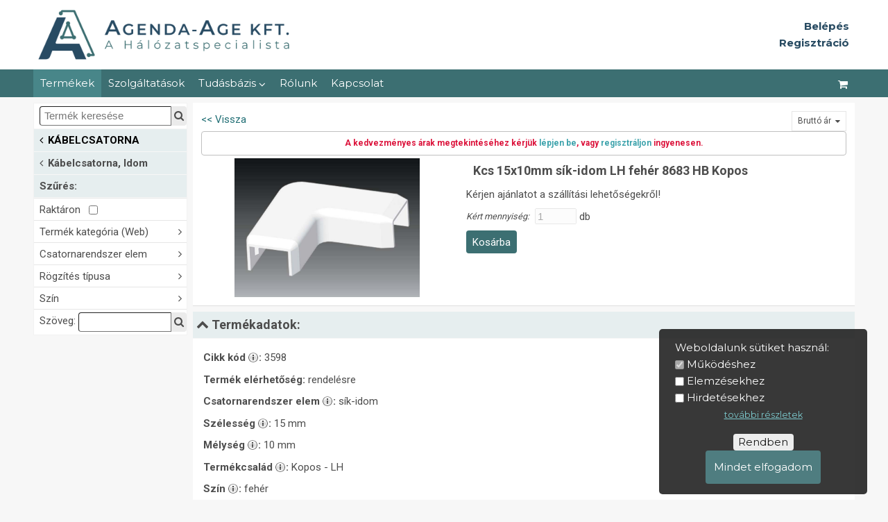

--- FILE ---
content_type: text/html; charset=UTF-8
request_url: https://www.agendaage.hu/:kabelcsatorna-idom/3598/kcs-15x10mm-si-k-idom-lh-fehe-r-8683-hb-kopos
body_size: 17014
content:
<!DOCTYPE html>
<html lang='hu'>
<head data-ga_id='UA-12154244-2'>
  <meta charset='UTF-8'/>
  <meta name='viewport' content='width=device-width, initial-scale=1'/>
  <meta name='description' content='3598, Kábelcsatorna; Szélesség 15 mm; Mé.:10mm, fehér; Termékkód (gyártói): 8683 HB, Kopos'/>
  <script src='https://ajax.googleapis.com/ajax/libs/jquery/3.4.1/jquery.min.js'></script>  
  <script src='/lib/boot.js?v=1216'></script><script async src='https://www.google-analytics.com/analytics.js'></script>
    <script async src='https://www.googletagmanager.com/gtag/js?id=UA-12154244-2'></script><script async src='https://www.googletagmanager.com/gtag/js?id=AW-750253805'></script>
    <script>window.dataLayer = window.dataLayer || []; function gtag(){dataLayer.push(arguments);} gtag('js', new Date()); gtag('config', 'AW-750253805');</script><meta name='google-site-verification' content='CoDzfpuRgHvqIy5KUo4j9UHfZx-zWLtOAakWuYeBfPI' /><script>(function(w,d,s,l,i){w[l]=w[l]||[];w[l].push({'gtm.start':new Date().getTime(),event:'gtm.js'});
    var f=d.getElementsByTagName(s)[0],j=d.createElement(s),dl=l!='dataLayer'?'&l='+l:'';j.async=true;
    j.src='https://www.googletagmanager.com/gtm.js?id='+i+dl;f.parentNode.insertBefore(j,f);})(window,document,'script','dataLayer','GTM-NF25L5V');</script>
  <link rel='stylesheet' href='/var/main.css?v=10181538' type='text/css'/>
  <link rel='stylesheet' href='https://cdnjs.cloudflare.com/ajax/libs/font-awesome/4.7.0/css/font-awesome.min.css'/>
  <title data-cim='Agenda-Age Kft. | A hálózatspecialista'>Kcs  15x10mm sík-idom LH fehér 8683 HB Kopos - Agenda-Age Kft. | A hálózatspecialista</title><!-- betutipus --><link href="https://fonts.googleapis.com/css2?family=Montserrat:wght@400;500;600;700&family=Roboto:wght@400;500;700&display=swap" rel="stylesheet">
<!-- betutipus vege -->
<!-- Mobil bongeszo cimsor szin --><meta name="theme-color" content="#3c6e71"><!-- Mobil bongeszo cimsor szin vege -->
<!-- meta adatok keresonek, social medianak -->
<meta property="og:image" content="https://www.agendaage.hu/kep/weblap/1448/Agenda-Age.jpg" />
<meta property="og:title" content="Agenda-Age Kft." />
<meta property="og:type" content="Hálózatinformatikai nagykereskedés" />

</head>  
<body id='body'>
<div class='cover'></div>
<header>
  <div id='fej'>
    <div id='intro' class='oldal'>
      <div id='logo'><a href='/' >&nbsp;</a></div>
      <div id='banner'><a href=''>&nbsp;</a></div>
      <div id='login' data-in='-1' data-c='0'><span class='link b-login'><b>Belépés</b></span><br/><span class='link b-logreg'><b>Regisztráció</b></span><br/></div>
    </div>
  </div>
  <nav id='topnav'>
    <div id='fm' class='oldal' data-fm='1'>
      <div id='fmx'>
        <a id='fm1' href='/:kabelcsatorna-idom'>Termékek <i class='fa fa-angle-down'></i></a><a id="fm8" href="/tamogatas/tanfolyamok">Szolgáltatások</a><div class="b-popup"><button id="fm20">Tudásbázis <i class="fa fa-angle-down"></i></button><div class="popup"><a id="fm10" href="/tudasbazis/video/tekintse-meg-videoinkat">Videótár</a><a id="fm31" href="/tudasbazis/fogalmak/videotar">Alapfogalmak</a><a id="fm43" href="/tudasbazis/rezhalozat/rezalapu-halozatok">Rézalapú hálózatok</a><a id="fm42" href="/tudasbazis/szekrenyek/rack-szekrenyekrol-roviden">Rack szekrények</a><a id="fm37" href="/tudasbazis/ups/tapellatas">Tápellátás</a><a id="fm36" href="/tudasbazis/optika/optikai-halozatok">Optikai hálózatok</a><a id="fm3" href="/tudasbazis/meresek-muszerek-modszerek/meresek-muszerek-modszerek">Mérések, műszerek, módszerek</a><a id="fm13" href="/tudasbazis/esetek/esettanulmanyok">Esettanulmányok</a></div></div><a id="fm4" href="/rolunk/bemutatkozas">Rólunk</a><a id="fm6" href="/kapcsolat/elerhetosegunk">Kapcsolat</a>
      </div>
      <div id='fmf'>
        <input id='fkeres' type='text' style='flex-grow:1' placeholder=' Termék keresése' value=''/>
        <button id='b_fkeres' title='Keresés'><i class='fa fa-search'></i></button>
      </div>
      <div id='fmk' style='display:flex'>
       <a id='fm100' href='/ugy/kosar' title='Kosár megtekintése'><i class='fa fa-shopping-cart'></i></a>
        <a id='fm0' href='#' title='Menü megjelenítése'><i class='fa fa-bars'></i></a>
      </div>
    </div>
  </nav> 
</header>
	
<div id='kozep'>
  <div id='oldal' class='oldal'>
    <nav id='menu' data-m='1127'><div>
      <span id='menu_close' class='fa fa-close' title='Bezár'></span>
      <div id='amenu'>
      
        <div id='d_km' data-keres=''>
          <div id='d_k'>
            <span style='flex-grow:1'><input id='keres' title='Keresés az összes termék között' type='text' placeholder=' Termék keresése' value=''/></span>
            <i id='b_keres' class='b fa fa-search' title='Keresés indítása'></i>
          </div>
          <div id='km' style='display:none'>
          </div>
        </div>
        <div id='am' data-m='1127' data-bx='13'><button id="am27" class="m0"><i class="fa fa-angle-left"></i>AKCIÓ<i class="fa fa-angle-right"></i></button><div class="d0"><a id="am1051" class="m1" href="/:borze" data-bx="13"><i class="fa fa-angle-left"></i>Börze</a><a id="am1063" class="m1" href="/:leertekelt-termekek" data-bx="137">Leértékelt termékek</a></div><button id="am28" class="m0"><i class="fa fa-angle-left"></i>AKTÍV ESZKÖZ<i class="fa fa-angle-right"></i></button><div class="d0"><a id="am1068" class="m1" href="/:aktiv-eszkoz-switch" data-bx="13"><i class="fa fa-angle-left"></i>Switch</a><a id="am1203" class="m1" href="/:tavfelugyelet" data-bx="9">Távfelügyelet</a><a id="am1028" class="m1" href="/:access-point-router-routerboard-tuzfal-stb" data-bx="9">Access Point, Router. Routerboard, Tűzfal, stb.</a><a id="am1020" class="m1" href="/:media-konverter" data-bx="5"><i class="fa fa-angle-left"></i>Média konverter</a></div><button id="am45" class="m0"><i class="fa fa-angle-left"></i>ETHERNET (réz)<i class="fa fa-angle-right"></i></button><div class="d0"><a id="am1144" class="m1" href="/:ethernet-rez-kabel-folyometer" data-bx="13"><i class="fa fa-angle-left"></i>Kábel - folyóméter</a><a id="am1170" class="m1" href="/:kabel-szerelt-patch" data-bx="13"><i class="fa fa-angle-left"></i>Kábel - szerelt (patch)</a><a id="am1121" class="m1" href="/:csatlakozo-es-toresgatlo" data-bx="13"><i class="fa fa-angle-left"></i>Csatlakozó és törésgátló</a><a id="am1125" class="m1" href="/:fali-aljzat-keret-kiemelo-keret" data-bx="13"><i class="fa fa-angle-left"></i>Fali aljzat, -keret, kiemelő keret</a><a id="am1209" class="m1" href="/:ethernet-rez-modular-betet-toldo-osszekoto" data-bx="13"><i class="fa fa-angle-left"></i>Modulár betét, -toldó, -összekötő</a><a id="am1234" class="m1" href="/:ethernet-rez-patch-panel" data-bx="13"><i class="fa fa-angle-left"></i>Patch panel</a><a id="am1126" class="m1" href="/:ethernet-rez-kabel-y-adapter" data-bx="13"><i class="fa fa-angle-left"></i>Kábel Y adapter</a><a id="am1202" class="m1" href="/:ethernet-rez-szerelesi-anyag" data-bx="13"><i class="fa fa-angle-left"></i>Szerelési anyag</a><a id="am1254" class="m1" href="/:ethernet-rez-szerszam-eszkoz" data-bx="13"><i class="fa fa-angle-left"></i>Szerszám, eszköz</a><a id="am1258" class="m1" href="/:ethernet-rez-teszter-muszer" data-bx="13"><i class="fa fa-angle-left"></i>Teszter, Műszer</a><a id="am1001" class="m1" href="/:ethernet-rez-konverter" data-bx="13"><i class="fa fa-angle-left"></i>Konverter</a></div><button id="am23" class="m0"><i class="fa fa-angle-left"></i>OPTIKA<i class="fa fa-angle-right"></i></button><div class="d0"><a id="am1129" class="m1" href="/:optika-kabel-folyometer" data-bx="13"><i class="fa fa-angle-left"></i>Kábel - folyóméter</a><a id="am1009" class="m1" href="/:kabel-szerelt-patch-pigtail" data-bx="13"><i class="fa fa-angle-left"></i>Kábel - szerelt (patch, pigtail)</a><a id="am1076" class="m1" href="/:csatlakozo-toldo" data-bx="13"><i class="fa fa-angle-left"></i>Csatlakozó, Toldó</a><a id="am1071" class="m1" href="/:kotodoboz-kotestarto" data-bx="13"><i class="fa fa-angle-left"></i>Kötődoboz, Kötéstartó</a><a id="am1074" class="m1" href="/:optika-patch-panel" data-bx="13"><i class="fa fa-angle-left"></i>Patch panel</a><a id="am1079" class="m1" href="/:plc-eloszto" data-bx="13"><i class="fa fa-angle-left"></i>PLC elosztó</a><a id="am1200" class="m1" href="/:optika-kabel-y-adapter" data-bx="9">Kábel Y adapter</a><a id="am1120" class="m1" href="/:switch-konverterek" data-bx="13"><i class="fa fa-angle-left"></i>Switch konverterek</a><a id="am1007" class="m1" href="/:konverterek-optikai" data-bx="13"><i class="fa fa-angle-left"></i>Konverterek optikai</a><a id="am1015" class="m1" href="/:konverter-ethernet-sfp-hdmi" data-bx="13"><i class="fa fa-angle-left"></i>Konverter Ethernet, -SFP, -HDMI</a><a id="am1122" class="m1" href="/:konverter-video-audio" data-bx="13"><i class="fa fa-angle-left"></i>Konverter video, -audio</a><a id="am1251" class="m1" href="/:sfp-modul" data-bx="13"><i class="fa fa-angle-left"></i>SFP Modul</a><a id="am1011" class="m1" href="/:optika-teszter-muszer" data-bx="13"><i class="fa fa-angle-left"></i>Teszter, Műszer</a><a id="am1130" class="m1" href="/:szerszam-kellek" data-bx="13"><i class="fa fa-angle-left"></i>Szerszám, Kellék</a><a id="am1008" class="m1" href="/:optika-szerelesi-anyag" data-bx="13"><i class="fa fa-angle-left"></i>Szerelési anyag</a><a id="am1124" class="m1" href="/:berbeadas" data-bx="13"><i class="fa fa-angle-left"></i>Bérbeadás</a></div><button id="am47" class="m0"><i class="fa fa-angle-left"></i>RACK<i class="fa fa-angle-right"></i></button><div class="d0"><a id="am1245" class="m1" href="/:rack-szekreny-keret" data-bx="13"><i class="fa fa-angle-left"></i>Rack Szekrény, Keret</a><a id="am1253" class="m1" href="/:rack-kiegeszito" data-bx="13"><i class="fa fa-angle-left"></i>Rack Kiegészítő</a></div><button id="am19" class="m0"><i class="fa fa-angle-left"></i>KÁBELBEHÚZÓ<i class="fa fa-angle-right"></i></button><div class="d0"><a id="am1016" class="m1" href="/:kabelbehuzo-berudalo" data-bx="13"><i class="fa fa-angle-left"></i>Kábelbehúzó/ berudaló</a><a id="am1045" class="m1" href="/:kabelbehuzo-tartozekok" data-bx="13"><i class="fa fa-angle-left"></i>Kábelbehúzó tartozékok</a></div><button id="am46" class="m0"><i class="fa fa-angle-left"></i>KÁBELCSATORNA<i class="fa fa-angle-right"></i></button><div class="d0"><a id="am1127" class="m1" href="/:kabelcsatorna-idom" data-bx="13"><i class="fa fa-angle-left"></i>Kábelcsatorna, Idom</a><a id="am1132" class="m1" href="/:kabelcsatorna-kiegeszito" data-bx="13"><i class="fa fa-angle-left"></i>Kábelcsatorna Kiegészítő</a></div><button id="am30" class="m0"><i class="fa fa-angle-left"></i>SZOLGÁLTATÁS<i class="fa fa-angle-right"></i></button><div class="d0"><a id="am1108" class="m1" href="/:tanfolyam" data-bx="9">Tanfolyam</a><a id="am1431" class="m1" href="/:kolcsonzes" data-bx="9">Kölcsönzés</a><a id="am1041" class="m1" href="/:muszaki-szolgaltatas" data-bx="9">Műszaki szolgáltatás</a><a id="am1003" class="m1" href="/:elektronikai-hulladek-atvetel" data-bx="9">Elektronikai hulladék átvétel</a></div><button id="am32" class="m0"><i class="fa fa-angle-left"></i>TÁPELLÁTÁS<i class="fa fa-angle-right"></i></button><div class="d0"><a id="am1131" class="m1" href="/:ups-akkumulatorbank" data-bx="13"><i class="fa fa-angle-left"></i>UPS, Akkumulátorbank</a><a id="am1133" class="m1" href="/:snmp-modul" data-bx="13"><i class="fa fa-angle-left"></i>SNMP Modul</a><a id="am1255" class="m1" href="/:akkumulator" data-bx="13"><i class="fa fa-angle-left"></i>Akkumulátor</a><a id="am1137" class="m1" href="/:elosztosav-tulfesz-vedo" data-bx="13"><i class="fa fa-angle-left"></i>Elosztósáv, túlfesz. védő</a><a id="am1032" class="m1" href="/:fali-aljzat-asztali-aljzat" data-bx="13"><i class="fa fa-angle-left"></i>Fali aljzat, asztali aljzat</a><a id="am1072" class="m1" href="/:tapellatas-csatlakozo" data-bx="13"><i class="fa fa-angle-left"></i>Csatlakozó</a><a id="am1136" class="m1" href="/:tapkabel" data-bx="13"><i class="fa fa-angle-left"></i>Tápkábel</a><a id="am1135" class="m1" href="/:tapegyseg-poe" data-bx="13"><i class="fa fa-angle-left"></i>Tápegység, PoE</a></div><button id="am42" class="m0"><i class="fa fa-angle-left"></i>TELEFON<i class="fa fa-angle-right"></i></button><div class="d0"><a id="am1082" class="m1" href="/:kabel" data-bx="13"><i class="fa fa-angle-left"></i>Kábel</a><a id="am1080" class="m1" href="/:telefon-csatlakozo" data-bx="13"><i class="fa fa-angle-left"></i>Csatlakozó</a><a id="am1092" class="m1" href="/:telefon-modular-betet-toldo-osszekoto" data-bx="13"><i class="fa fa-angle-left"></i>Modulár betét, -toldó, -összekötő</a><a id="am1099" class="m1" href="/:telefon-kabel-y-adapter" data-bx="9">Kábel Y adapter</a><a id="am1112" class="m1" href="/:telefon-szerszam-eszkoz" data-bx="13"><i class="fa fa-angle-left"></i>Szerszám, eszköz</a><a id="am1107" class="m1" href="/:telefon-szerelesi-anyag" data-bx="13"><i class="fa fa-angle-left"></i>Szerelési anyag</a><a id="am1177" class="m1" href="/:telefon-teszter-muszer" data-bx="13"><i class="fa fa-angle-left"></i>Teszter, Műszer</a></div><button id="am44" class="m0"><i class="fa fa-angle-left"></i>KOAX<i class="fa fa-angle-right"></i></button><div class="d0"><a id="am1054" class="m1" href="/:koax-kabel-folyometer" data-bx="9">Kábel - folyóméter</a><a id="am1064" class="m1" href="/:koax-csatlakozo" data-bx="13"><i class="fa fa-angle-left"></i>Csatlakozó</a><a id="am1066" class="m1" href="/:koax-patch-panel" data-bx="13"><i class="fa fa-angle-left"></i>Patch panel</a><a id="am1256" class="m1" href="/:koax-teszter-muszer" data-bx="13"><i class="fa fa-angle-left"></i>Teszter, Műszer</a><a id="am1073" class="m1" href="/:koax-szerszam" data-bx="13"><i class="fa fa-angle-left"></i>Szerszám</a><a id="am1119" class="m1" href="/:koax-konverter" data-bx="9">Konverter</a></div></div>
        <div id='d_tm'><span id='del_all' style='display:none'><a href='/kabelcsatorna-idom'>összes törlése</a></span><h2 class='up'>Szűrés:</h2>
  <ul id='tm' data-filt='' data-stock='0'>
    <li id='stock'><button data-tul='-1'>Raktáron &nbsp; <input type='checkbox' name='stock' /></button></li>
    <li class='tul-csop' id='t217' data-unev='termek-kategoria-web'><button>Termék kategória (Web)<i class='fa fa-angle-right'></i></button>
           <ul><li id='tm3296' class='tul' data-uertek='kabelcsatorna-fali-csatorna'>
          <span class='tul-db'>(24)</span>
          <span>kábelcsatorna - FALI csatorna</span></li><li id='tm1369' class='tul' data-uertek='kabelcsatorna-idom'>
          <span class='tul-db'>(199)</span>
          <span>kábelcsatorna IDOM</span></li><li id='tm3774' class='tul' data-uertek='kabelcsatorna-padlo-csatorna'>
          <span class='tul-db'>(1)</span>
          <span>kábelcsatorna - PADLÓ csatorna</span></li><li id='tm2506' class='tul' data-uertek='kabelcsatorna-padloszegely-csatorna'>
          <span class='tul-db'>(2)</span>
          <span>kábelcsatorna - PADLÓSZEGÉLY csatorna</span></li><li id='tm2505' class='tul' data-uertek='kabelcsatorna-parapet-mellved-csatorna'>
          <span class='tul-db'>(6)</span>
          <span>kábelcsatorna - PARAPET (mellvéd) csatorna</span></li><li id='tm3388' class='tul' data-uertek='kabelcsatorna-sarok-csatorna'>
          <span class='tul-db'>(1)</span>
          <span>kábelcsatorna - SAROK csatorna</span></li><li id='tm2834' class='tul' data-uertek='kabelcsatorna-szerelveny'>
          <span class='tul-db'>(11)</span>
          <span>kábelcsatorna SZERELVÉNY</span></li><li id='tm2507' class='tul' data-uertek='kabelcsatorna-taposo-csatorna'>
          <span class='tul-db'>(8)</span>
          <span>kábelcsatorna - TAPOSÓ csatorna</span></li></ul></li><li class='tul-csop' id='t159' data-unev='csatornarendszer-elem'><button>Csatornarendszer elem<i class='fa fa-angle-right'></i></button>
           <ul><li id='tm490' class='tul' data-uertek='belso-sarok'>
          <span class='tul-db'>(40)</span>
          <span>belső sarok</span></li><li id='tm493' class='tul' data-uertek='galler'>
          <span class='tul-db'>(17)</span>
          <span>gallér</span></li><li id='tm487' class='tul' data-uertek='illesztes-takaro'>
          <span class='tul-db'>(32)</span>
          <span>illesztés-takaró</span></li><li id='tm3390' class='tul' data-uertek='kabelcsatorna'>
          <span class='tul-db'>(79)</span>
          <span>kábelcsatorna</span></li><li id='tm492' class='tul' data-uertek='kabelrogzito'>
          <span class='tul-db'>(10)</span>
          <span>kábelrögzítő</span></li><li id='tm491' class='tul' data-uertek='kulso-sarok'>
          <span class='tul-db'>(38)</span>
          <span>külső sarok</span></li><li id='tm494' class='tul' data-uertek='magasitott-galler'>
          <span class='tul-db'>(2)</span>
          <span>magasított gallér</span></li><li id='tm1352' class='tul' data-uertek='padlocsatorna'>
          <span class='tul-db'>(1)</span>
          <span>padlócsatorna</span></li><li id='tm1115' class='tul' data-uertek='rogzitokeret'>
          <span class='tul-db'>(6)</span>
          <span>rögzítőkeret</span></li><li id='tm488' class='tul' data-uertek='sik-idom'>
          <span class='tul-db'>(40)</span>
          <span>sík-idom</span></li><li id='tm496' class='tul' data-uertek='sik-idom-szukito'>
          <span class='tul-db'>(2)</span>
          <span>sík-idom szűkítő</span></li><li id='tm489' class='tul' data-uertek='t-idom'>
          <span class='tul-db'>(36)</span>
          <span>T-idom</span></li><li id='tm497' class='tul' data-uertek='t-idom-szukito'>
          <span class='tul-db'>(6)</span>
          <span>T-idom szűkítő</span></li><li id='tm495' class='tul' data-uertek='valaszfal'>
          <span class='tul-db'>(2)</span>
          <span>válaszfal</span></li><li id='tm486' class='tul' data-uertek='vegzaro'>
          <span class='tul-db'>(40)</span>
          <span>végzáró</span></li></ul></li><li class='tul-csop' id='t440' data-unev='rogzites-tipusa'><button>Rögzítés típusa<i class='fa fa-angle-right'></i></button>
           <ul><li id='tm2862' class='tul' data-uertek='csavarozhato'>
          <span class='tul-db'>(79)</span>
          <span>csavarozható</span></li><li id='tm2861' class='tul' data-uertek='ragaszthato'>
          <span class='tul-db'>(79)</span>
          <span>ragasztható</span></li></ul></li><li class='tul-csop' id='t186' data-unev='szin'><button>Szín<i class='fa fa-angle-right'></i></button>
           <ul><li id='tm2571' class='tul' data-uertek='barna-sotet'>
          <span class='tul-db'>(5)</span>
          <span>barna (sötét)</span></li><li id='tm2570' class='tul' data-uertek='barna-vilagos'>
          <span class='tul-db'>(6)</span>
          <span>barna (világos)</span></li><li id='tm2509' class='tul' data-uertek='fa-szin-nyir'>
          <span class='tul-db'>(13)</span>
          <span>fa szín nyír</span></li><li id='tm2510' class='tul' data-uertek='fa-szin-tolgy'>
          <span class='tul-db'>(15)</span>
          <span>fa szín tölgy</span></li><li id='tm3346' class='tul' data-uertek='feher'>
          <span class='tul-db'>(282)</span>
          <span>fehér</span></li><li id='tm104' class='tul' data-uertek='fekete'>
          <span class='tul-db'>(1)</span>
          <span>fekete</span></li><li id='tm3358' class='tul' data-uertek='szurke'>
          <span class='tul-db'>(23)</span>
          <span>szürke</span></li><li id='tm1557' class='tul' data-uertek='szurke-sotet'>
          <span class='tul-db'>(3)</span>
          <span>szürke - sötét</span></li><li id='tm2664' class='tul' data-uertek='szurke-vilagos'>
          <span class='tul-db'>(3)</span>
          <span>szürke - világos</span></li></ul></li>
  </ul>
  <div id='d_tk'>
    <div>Szöveg:&nbsp;</div>
    <span><input style='flex-grow:1' id='tkeres' title='Szűrés a csoportban szövegrészlet alapján' type='text' value=''/></span>
    <i id='b_tkeres' class='fa fa-search b' title='Szűrés indítása'></i>
  </div> </div>
      </div>
      
      <div id='smenu' style='display:none'>

        <div id='sm'><button id="sm8" class="m0"><i class="fa fa-angle-left"></i>Szolgáltatások<i class="fa fa-angle-right"></i></button><div class="d0"><a id="sm10001" class="m1" href="/tamogatas/tanfolyamok">Tanfolyamok</a><a id="sm1378" class="m1" href="/tamogatas/kabelelszamolas-felhasznalas-alapjan">Kábelelszámolás felhasználás alapján</a><a id="sm1374" class="m1" href="/tamogatas/hazhoz-szallitas">Házhoz szállítás</a><a id="sm1509" class="m1" href="/tamogatas/kolcsonzes">Kölcsönzés</a><a id="sm10003" class="m1" href="/tamogatas/szerviz">Szerviz</a><a id="sm1111" class="m1" href="/tamogatas/muszaki-tanacsadas">Műszaki tanácsadás</a><a id="sm10005" class="m1" href="/tamogatas/termektamogatas-katalogusok">Terméktámogatás, katalógusok</a><a id="sm10004" class="m1" href="/tamogatas/partnerprogram">Partnerprogram</a><a id="sm1172" class="m1" href="/tamogatas/segitse-szolgaltatasunkat---kerdoiv">Segítse szolgáltatásunkat - Kérdőív</a><a id="sm1380" class="m1" href="/tamogatas/tartos-berleti-konstrukciok---grenke">Tartós-bérleti konstrukciók - Grenke</a><a id="sm1410" class="m1" href="/tamogatas/iskolak-tamogatasa">Iskolák támogatása</a><a id="sm1426" class="m1" href="/tamogatas/leselejtezett-eszkozok-atvetele">Leselejtezett eszközök átvétele</a><a id="sm1534" class="m1" href="/tamogatas/hirleveleink">Hírleveleink</a></div><button id="sm20" class="m0"><i class="fa fa-angle-left"></i>Tudásbázis<i class="fa fa-angle-right"></i></button><div class="d0"><button id="sm10" class="m1"><i class="fa fa-angle-left"></i>Videótár<i class="fa fa-angle-right"></i></button><div class="d1"><a id="sm1521" class="m2" href="/tudasbazis/video/tekintse-meg-videoinkat">Tekintse meg videóinkat</a></div><button id="sm31" class="m1"><i class="fa fa-angle-left"></i>Alapfogalmak<i class="fa fa-angle-right"></i></button><div class="d1"><button id="sm1463" class="m2"><i class="fa fa-angle-left"></i>Videótár<i class="fa fa-angle-right"></i></button><div class="d2"><a id="sm1461" class="m3" href="/tudasbazis/fogalmak/videotar/videok">Videók</a><a id="sm1525" class="m3" href="/tudasbazis/fogalmak/videotar/signal-fire-8az1-ben-optikai-szalcsupaszolo">Signal Fire 8az1-ben optikai szálcsupaszoló</a><a id="sm1524" class="m3" href="/tudasbazis/fogalmak/videotar/signal-fire-ai-10a-bemutato-videok">Signal Fire AI-10A bemutató videók</a><a id="sm1519" class="m3" href="/tudasbazis/fogalmak/videotar/ajanlatadas-kozvetlenul-webaruhazunkbol">Ajánlatadás közvetlenül webáruházunkból</a><a id="sm1518" class="m3" href="/tudasbazis/fogalmak/videotar/ip-kamera-halozati-teszter---optical">IP Kamera hálózati teszter - Optical</a><a id="sm1517" class="m3" href="/tudasbazis/fogalmak/videotar/easyplug-modular-dugo-szerelese">EasyPlug Modulár dugó szerelése</a><a id="sm1526" class="m3" href="/tudasbazis/fogalmak/videotar/keline-kulteri-rj45-fali-aljzat">Keline kültéri RJ45 fali aljzat</a><a id="sm1515" class="m3" href="/tudasbazis/fogalmak/videotar/keline-ures-fali-aljzat-kompatibilitas-megoldasa">Keline üres fali aljzat kompatibilitás megoldása</a><a id="sm1462" class="m3" href="/tudasbazis/fogalmak/videotar/cat6a-sftp-modular-betet-szerelese">Cat6A SFTP modulár betét szerelése</a><a id="sm1464" class="m3" href="/tudasbazis/fogalmak/videotar/cat6-sftp-betuzos-patch-panel-szerelese">Cat6 SFTP betűzős patch panel szerelése</a><a id="sm1465" class="m3" href="/tudasbazis/fogalmak/videotar/easy-strip-laza-csoves-pigtail">Easy strip / laza csöves pigtail</a><a id="sm1466" class="m3" href="/tudasbazis/fogalmak/videotar/optikai-kabel-hosszanti-csupaszolo-lekelo">Optikai kábel hosszanti csupaszoló / lékelő</a><a id="sm1467" class="m3" href="/tudasbazis/fogalmak/videotar/ipari-redundans-menedzselheto-switch">Ipari Redundáns Menedzselhető Switch</a><a id="sm1468" class="m3" href="/tudasbazis/fogalmak/videotar/cat6-stp-3p-rj45-csatlakozo-szerelese">CAT6 STP 3P RJ45 csatlakozó szerelése</a><a id="sm1469" class="m3" href="/tudasbazis/fogalmak/videotar/cat6-utp-3p-rj45-csatlakozo-szerelese">CAT6 UTP 3P RJ45 csatlakozó szerelése</a><a id="sm1470" class="m3" href="/tudasbazis/fogalmak/videotar/optikai-patch-panel-bemutatasa-es-szerelese-17060">Optikai Patch panel bemutatása és szerelése /17060</a><a id="sm1471" class="m3" href="/tudasbazis/fogalmak/videotar/lan-teszter-es-erparkereso-muszer-noyafa-nf-168s">Lan teszter és érpárkereső műszer | Noyafa NF-168S</a><a id="sm1472" class="m3" href="/tudasbazis/fogalmak/videotar/szerelheto-kabel-nelkuli-elosztosav--apower-">Szerelhető, kábel nélküli elosztósáv -APower-</a><a id="sm1473" class="m3" href="/tudasbazis/fogalmak/videotar/lazacsoves-pigtail-hegesztese">Lazacsöves pigtail hegesztése</a><a id="sm1474" class="m3" href="/tudasbazis/fogalmak/videotar/easyplug-modular-dugo-szerelese-utpftp-fali-kabelen">EasyPlug Modulár dugó szerelése UTP&FTP FALI kábelen</a><a id="sm1475" class="m3" href="/tudasbazis/fogalmak/videotar/easyplug-modular-dugo-szerelese-utpftp-patch-kabelen">EasyPlug Modulár dugó szerelése UTP&FTP PATCH kábelen</a><a id="sm1476" class="m3" href="/tudasbazis/fogalmak/videotar/optikai-patch-panel-bemutatasa-es-szerelese-17059">Optikai Patch panel bemutatása és szerelése /17059</a><a id="sm1477" class="m3" href="/tudasbazis/fogalmak/videotar/din-sines-optikai-kotodoboz-bemutatasa-es-szerelese-17058">DIN-sínes optikai kötődoboz bemutatása és szerelése /17058</a><a id="sm1478" class="m3" href="/tudasbazis/fogalmak/videotar/rj45-fesus-csatlakozo-szerelese">RJ45 "fésűs" csatlakozó szerelése</a><a id="sm1479" class="m3" href="/tudasbazis/fogalmak/videotar/grandway-fho5000-otdr-rendszer-frissitese">Grandway FHO5000 OTDR rendszer frissítése</a><a id="sm1480" class="m3" href="/tudasbazis/fogalmak/videotar/signal-fire-szalhegeszto-hasznalata-extrem-korulmenyek-kozott">Signal Fire szálhegesztő használata extrém körülmények között</a><a id="sm1481" class="m3" href="/tudasbazis/fogalmak/videotar/signal-fire-szalhegeszto-utesallosaganak-bemutatasa">Signal Fire szálhegesztő ütésállóságának bemutatása</a><a id="sm1482" class="m3" href="/tudasbazis/fogalmak/videotar/signal-fire-szalhegeszto-gyari-beallitasok-visszaallitasa">Signal Fire szálhegesztő gyári beállítások visszaállítása</a><a id="sm1483" class="m3" href="/tudasbazis/fogalmak/videotar/signal-fire-ai-9-szalhegeszto-keszlet-bemutatasa">Signal Fire AI-9 szálhegesztő készlet bemutatása</a><a id="sm1484" class="m3" href="/tudasbazis/fogalmak/videotar/laza-csoves-pigtail-kabel-bemutatasa">"Laza csöves" Pigtail kábel bemutatása</a><a id="sm1485" class="m3" href="/tudasbazis/fogalmak/videotar/szerszam-nelkuli-modular-betet-szerelese---rj45-cat6-sftp">Szerszám nélküli modulár betét szerelése - RJ45 CAT6 SFTP</a><a id="sm1486" class="m3" href="/tudasbazis/fogalmak/videotar/szerszam-nelkuli-modular-betet-szerelese---rj45-cat5e-utp">Szerszám nélküli modulár betét szerelése - RJ45 CAT5E UTP</a><a id="sm1487" class="m3" href="/tudasbazis/fogalmak/videotar/szerszam-nelkuli-modular-betet-szerelese---rj45-cat6a-sftp">Szerszám nélküli modulár betét szerelése - RJ45 CAT6A SFTP</a><a id="sm1488" class="m3" href="/tudasbazis/fogalmak/videotar/splice-on-csatlakozo-szerelese-1-hegesztes-elokeszitese">Splice-on csatlakozó szerelése | 1. Hegesztés előkészítése</a><a id="sm1489" class="m3" href="/tudasbazis/fogalmak/videotar/splice-on-csatlakozo-szerelese-2-hegesztes-ftth-kabelre">Splice-on csatlakozó szerelése | 2. Hegesztés FTTH kábelre</a><a id="sm1490" class="m3" href="/tudasbazis/fogalmak/videotar/splice-on-csatlakozo-szerelese-3-hegesztes-micro-adss-kabelre">Splice-on csatlakozó szerelése | 3. Hegesztés Micro ADSS kábelre</a><a id="sm1491" class="m3" href="/tudasbazis/fogalmak/videotar/noyafa-teszterek-es-szerelokeszletek">Noyafa Teszterek és Szerelőkészletek</a><a id="sm1492" class="m3" href="/tudasbazis/fogalmak/videotar/apower-allithato-rogzitesu-elosztosav">APower állítható rögzítésű elosztósáv</a><a id="sm1493" class="m3" href="/tudasbazis/fogalmak/videotar/optikai-szalilleszto-merotoldo-hasznalata">Optikai szálillesztő mérőtoldó használata</a><a id="sm1494" class="m3" href="/tudasbazis/fogalmak/videotar/hdmi-2x2-audio-csatornas-rs485-optikai-konverter">HDMI + 2x2 audio csatornás + RS485 Optikai Konverter</a><a id="sm1495" class="m3" href="/tudasbazis/fogalmak/videotar/fujikura-optikai-csatlakozo-szerelese">Fujikura optikai csatlakozó szerelése</a><a id="sm1496" class="m3" href="/tudasbazis/fogalmak/videotar/grandway-fhp3p01-optikai-teljesitmenymero-termekbemutato">Grandway FHP3P01 Optikai Teljesítménymérő termékbemutató</a><a id="sm1497" class="m3" href="/tudasbazis/fogalmak/videotar/grandway-fhp2p01-optikai-teljesitmenymero-termekbemutato">Grandway FHP2P01 Optikai Teljesítménymérő termékbemutató</a><a id="sm1498" class="m3" href="/tudasbazis/fogalmak/videotar/grandway-fhp2a04-teljesitmenymero-termekbemutato">Grandway FHP2A04 Teljesítménymérő termékbemutató</a><a id="sm1499" class="m3" href="/tudasbazis/fogalmak/videotar/grandway-fho3000-otdr-termekbemutato">Grandway FHO3000 OTDR termékbemutató</a><a id="sm1500" class="m3" href="/tudasbazis/fogalmak/videotar/grandway-fho5000-otdr-termekbemutato">Grandway FHO5000 OTDR termékbemutató</a><a id="sm1501" class="m3" href="/tudasbazis/fogalmak/videotar/optikai-kabeloszto-bemutatasa-es-szerelese">Optikai kábelosztó bemutatása és szerelése</a><a id="sm1502" class="m3" href="/tudasbazis/fogalmak/videotar/optikai-szalosszekoto--toldo-osszeszereles">Optikai szálösszekötő/-toldó összeszerelés</a><a id="sm1503" class="m3" href="/tudasbazis/fogalmak/videotar/optikai-gyorscsatlakozo-">Optikai Gyorscsatlakozó </a><a id="sm1504" class="m3" href="/tudasbazis/fogalmak/videotar/optikai-kotestarto-szalkoto--toldo">Optikai kötéstartó szálkötő-/toldó</a><a id="sm1505" class="m3" href="/tudasbazis/fogalmak/videotar/optikai-csatlakozo-sc-upc-9-125-sm-slx-hasznalata">Optikai csatlakozó SC/UPC 9/125 SM SLX használata</a><a id="sm1506" class="m3" href="/tudasbazis/fogalmak/videotar/optikai-szalkoto">Optikai szálkötő</a><a id="sm1507" class="m3" href="/tudasbazis/fogalmak/videotar/optikai-csatlakozo-sc-apc-9-125-sm-slx-hasznalata">Optikai csatlakozó SC/APC 9/125 SM SLX használata</a></div><button id="sm1078" class="m2"><i class="fa fa-angle-left"></i>Tudásbázis ismertető<i class="fa fa-angle-right"></i></button><div class="d2"><a id="sm10009" class="m3" href="/tudasbazis/fogalmak/tudasbazis-ismerteto">Tudásbázis ismertető</a><a id="sm1320" class="m3" href="/tudasbazis/fogalmak/gondolatebreszto-idezetek">Gondolatébresztő idézetek</a><a id="sm1123" class="m3" href="/tudasbazis/fogalmak/hatekony-olvasas-es-tanulas">Hatékony olvasás és tanulás</a></div><button id="sm1068" class="m2"><i class="fa fa-angle-left"></i>Általános Információk<i class="fa fa-angle-right"></i></button><div class="d2"><a id="sm10010" class="m3" href="/tudasbazis/fogalmak/altalanos-informaciok">Általános Információk</a><a id="sm1186" class="m3" href="/tudasbazis/fogalmak/awg-kabel-es-vezetek-meretek">AWG kábel és vezeték méretek</a><a id="sm1427" class="m3" href="/tudasbazis/fogalmak/kabeldob-meretek">Kábeldob méretek</a><a id="sm1076" class="m3" href="/tudasbazis/fogalmak/alkalmazott-muanyagok">Alkalmazott műanyagok</a><a id="sm1119" class="m3" href="/tudasbazis/fogalmak/ip-vedettseg">IP védettség</a><a id="sm1042" class="m3" href="/tudasbazis/fogalmak/ik-vedelem">IK védelem</a><a id="sm1271" class="m3" href="/tudasbazis/fogalmak/teljesitmenynyilatkozatokrol">Teljesítménynyilatkozatokról</a><a id="sm1535" class="m3" href="/tudasbazis/fogalmak/lszh-lsoh-frnc-kabelek">LSZH / LSOH / FRNC kábelek</a></div><a id="sm1092" class="m2" href="/tudasbazis/fogalmak/alapfogalmak">Alapfogalmak</a><button id="sm1358" class="m2"><i class="fa fa-angle-left"></i>Szabványok<i class="fa fa-angle-right"></i></button><div class="d2"><a id="sm10011" class="m3" href="/tudasbazis/fogalmak/szabvanyok">Szabványok</a><a id="sm1274" class="m3" href="/tudasbazis/fogalmak/msz-en-61850">MSZ EN 61850</a></div><button id="sm1138" class="m2"><i class="fa fa-angle-left"></i>Általános Tudnivalók telepítéshez<i class="fa fa-angle-right"></i></button><div class="d2"><a id="sm10012" class="m3" href="/tudasbazis/fogalmak/altalanos-tudnivalok-telepiteshez">Általános Tudnivalók telepítéshez</a><a id="sm1189" class="m3" href="/tudasbazis/fogalmak/rendszerek-stabilitasa">Rendszerek Stabilitása</a><a id="sm1173" class="m3" href="/tudasbazis/fogalmak/kabelcsatornak-es-telepitesuk">Kábelcsatornák és telepítésük</a><a id="sm1514" class="m3" href="/tudasbazis/fogalmak/fali-aljzatbetet-kompatibilitas">Fali aljzatbetét kompatibilitás</a><a id="sm1157" class="m3" href="/tudasbazis/fogalmak/berendezes-uzembehelyezese">Berendezés Üzembehelyezése</a></div><button id="sm1166" class="m2"><i class="fa fa-angle-left"></i>Szerszámok, Segédeszközök<i class="fa fa-angle-right"></i></button><div class="d2"><a id="sm10016" class="m3" href="/tudasbazis/fogalmak/szerszamok-segedeszkozok/szerszamok-segedeszkozok">Szerszámok, Segédeszközök</a><a id="sm1223" class="m3" href="/tudasbazis/fogalmak/szerszamok-segedeszkozok/a-kabelbehuzas-eszkozei-vl-2013">A kábelbehúzás eszközei VL-2013</a><a id="sm1161" class="m3" href="/tudasbazis/fogalmak/szerszamok-segedeszkozok/kabelbehuzo-berudalo">Kábelbehúzó / berudaló</a><a id="sm1420" class="m3" href="/tudasbazis/fogalmak/szerszamok-segedeszkozok/ragaszto-kabelbehuzo-javitasahoz">Ragasztó kábelbehúzó javításához</a></div><a id="sm1080" class="m2" href="/tudasbazis/fogalmak/voip">VoIP</a><a id="sm1137" class="m2" href="/tudasbazis/fogalmak/olcso-ad-hoc-halozatok">Olcsó, "Ad hoc" Hálózatok</a><button id="sm1153" class="m2"><i class="fa fa-angle-left"></i>PoE Rendszerek, Megoldások<i class="fa fa-angle-right"></i></button><div class="d2"><a id="sm10013" class="m3" href="/tudasbazis/fogalmak/poe-rendszerek-megoldasok">PoE Rendszerek, Megoldások</a><a id="sm1069" class="m3" href="/tudasbazis/fogalmak/passziv-poe">Passzív PoE</a><a id="sm1064" class="m3" href="/tudasbazis/fogalmak/szabvany-8023-poe-kapcsan">Szabvány 802.3 PoE kapcsán</a></div><a id="sm1087" class="m2" href="/tudasbazis/fogalmak/villam-es-tulfeszultseg-vedelem">Villám és Túlfeszültség védelem</a><button id="sm1088" class="m2"><i class="fa fa-angle-left"></i>Extrém megoldások<i class="fa fa-angle-right"></i></button><div class="d2"><a id="sm10015" class="m3" href="/tudasbazis/fogalmak/extrem-megoldasok">Extrém megoldások</a><a id="sm1109" class="m3" href="/tudasbazis/fogalmak/koax-ethernet-vekony-vastag">Koax Ethernet (vékony/vastag)</a><a id="sm1110" class="m3" href="/tudasbazis/fogalmak/koaxialis-ethernet-kabelezesen-108mbps">Koaxiális Ethernet kábelezésen 108Mbps</a></div><button id="sm1084" class="m2"><i class="fa fa-angle-left"></i>Video, Projector rendszerek<i class="fa fa-angle-right"></i></button><div class="d2"><a id="sm10017" class="m3" href="/tudasbazis/fogalmak/video-projector-rendszerek">Video, Projector rendszerek</a><a id="sm1108" class="m3" href="/tudasbazis/fogalmak/hdmi-csatlakozo">HDMI csatlakozó</a></div><a id="sm1086" class="m2" href="/tudasbazis/fogalmak/kvm-cpu-switch--ek">KVM / CPU Switch -ek</a><button id="sm1154" class="m2"><i class="fa fa-angle-left"></i>Veszélyes anyagok és hulladékok kezelése<i class="fa fa-angle-right"></i></button><div class="d2"><a id="sm10018" class="m3" href="/tudasbazis/fogalmak/veszelyes-anyagok-es-hulladekok-kezelese">Veszélyes anyagok és hulladékok kezelése</a><a id="sm1155" class="m3" href="/tudasbazis/fogalmak/akkumulator-mint-veszelyes-hulladek">Akkumulátor mint veszélyes hulladék</a><a id="sm1441" class="m3" href="/tudasbazis/fogalmak/elektronikai-hulladekok">Elektronikai hulladékok</a><a id="sm1444" class="m3" href="/tudasbazis/fogalmak/kabeldob-ujrahasznositas">Kábeldob újrahasznosítás</a></div></div><button id="sm43" class="m1"><i class="fa fa-angle-left"></i>Rézalapú hálózatok<i class="fa fa-angle-right"></i></button><div class="d1"><a id="sm1528" class="m2" href="/tudasbazis/rezhalozat/rezalapu-halozatok">Rézalapú hálózatok</a><button id="sm1091" class="m2"><i class="fa fa-angle-left"></i>Sodort Érpáras Hálózatok<i class="fa fa-angle-right"></i></button><div class="d2"><a id="sm10014" class="m3" href="/tudasbazis/rezhalozat/sodort-erparas-halozatok">Sodort Érpáras Hálózatok</a><a id="sm1290" class="m3" href="/tudasbazis/rezhalozat/sodort-erparas-kabelek-tipikus-felepitesei">Sodort érpáras Kábelek Tipikus felépítései</a><a id="sm1291" class="m3" href="/tudasbazis/rezhalozat/sodort-erparas-kabelek-kategorizalasa">Sodort érpáras Kábelek Kategórizálása</a><a id="sm1292" class="m3" href="/tudasbazis/rezhalozat/tevhitek-es-tenyek">Tévhitek és Tények</a></div><button id="sm1356" class="m2"><i class="fa fa-angle-left"></i>UTP, FTP, SFTP csatlakozók<i class="fa fa-angle-right"></i></button><div class="d2"><a id="sm10021" class="m3" href="/tudasbazis/rezhalozat/utp-ftp-sftp-csatlakozok">UTP, FTP, SFTP csatlakozók</a><a id="sm1112" class="m3" href="/tudasbazis/rezhalozat/csatlakozo-dugok-rj45">Csatlakozó dugók RJ(45)</a><a id="sm1307" class="m3" href="/tudasbazis/rezhalozat/rj45-s-ftp-patch-fali-3p-cat6">RJ45 S-FTP-Patch/Fali (3p)-Cat6</a><a id="sm1308" class="m3" href="/tudasbazis/rezhalozat/rj45-utp-patch-fali-3p-cat6">RJ45 UTP-Patch/Fali (3p)-Cat6</a><a id="sm1314" class="m3" href="/tudasbazis/rezhalozat/easy-plug-cat6-modular-dugo">"Easy Plug" Cat6 modulár dugó</a><a id="sm1321" class="m3" href="/tudasbazis/rezhalozat/csatlakozo-aljzatok">Csatlakozó aljzatok</a><a id="sm1529" class="m3" href="/tudasbazis/rezhalozat/ethernet-kabel-y-adapter">Ethernet kábel Y adapter</a></div><button id="sm1357" class="m2"><i class="fa fa-angle-left"></i>Modulár "RJ" csatlakozók<i class="fa fa-angle-right"></i></button><div class="d2"><a id="sm10022" class="m3" href="/tudasbazis/rezhalozat/modular-rj-csatlakozok">Modulár "RJ" csatlakozók</a></div><button id="sm1077" class="m2"><i class="fa fa-angle-left"></i>Hálózati alapismeretek<i class="fa fa-angle-right"></i></button><div class="d2"><a id="sm10023" class="m3" href="/tudasbazis/rezhalozat/halozati-alapismeretek">Hálózati alapismeretek</a><a id="sm1180" class="m3" href="/tudasbazis/rezhalozat/halozatok-kialakitasa-szabvanyai">Hálózatok kialakítása, szabványai</a><a id="sm1174" class="m3" href="/tudasbazis/rezhalozat/helyi-lan-halozatok-kialakitasa">Helyi (LAN) Hálózatok kialakítása</a><a id="sm1102" class="m3" href="/tudasbazis/rezhalozat/halozataink-kozponti-idobeallitasai">Hálózataink központi időbeállításai</a><a id="sm1094" class="m3" href="/tudasbazis/rezhalozat/tcp-es-udp-portok-ip-n">TCP és UDP portok IP-n</a><a id="sm1089" class="m3" href="/tudasbazis/rezhalozat/vezetekes-halozatok">Vezetékes hálózatok</a><a id="sm1090" class="m3" href="/tudasbazis/rezhalozat/vezetek-nelkuli-halozatok">Vezeték nélküli hálózatok</a><a id="sm1098" class="m3" href="/tudasbazis/rezhalozat/teljesitmeny-atvaltasi-tablazat-50ohm">Teljesítmény átváltási táblázat 50Ohm</a><a id="sm1099" class="m3" href="/tudasbazis/rezhalozat/teljesitmeny-atvaltasi-tablazat-75ohm">Teljesítmény átváltási táblázat 75Ohm</a></div><button id="sm1070" class="m2"><i class="fa fa-angle-left"></i>Távvezérlés hálózaton, -Interneten<i class="fa fa-angle-right"></i></button><div class="d2"><a id="sm10024" class="m3" href="/tudasbazis/rezhalozat/tavvezerles-halozaton--interneten">Távvezérlés hálózaton, -Interneten</a><a id="sm1047" class="m3" href="/tudasbazis/rezhalozat/aa-remote-controller">AA Remote Controller</a><a id="sm1048" class="m3" href="/tudasbazis/rezhalozat/egyedi-fejlesztes-lehetosegei">Egyedi fejlesztés lehetőségei</a></div><button id="sm1130" class="m2"><i class="fa fa-angle-left"></i>Kábelek és használatuk<i class="fa fa-angle-right"></i></button><div class="d2"><a id="sm1297" class="m3" href="/tudasbazis/rezhalozat/erparak-12-es-szinkodolasa">Érpárak (12-es) színkódolása</a><a id="sm1074" class="m3" href="/tudasbazis/rezhalozat/szines-patch-kabelek">Színes patch kábelek</a><a id="sm1053" class="m3" href="/tudasbazis/rezhalozat/kabelek-vezetoirol">Kábelek vezetőiről</a><a id="sm1001" class="m3" href="/tudasbazis/rezhalozat/arnyekolt-kabel-hasznalata-kulteren">Árnyékolt kábel használata kültéren</a><a id="sm1131" class="m3" href="/tudasbazis/rezhalozat/kabelszerelesrol-altalaban">Kábelszerelésről általában</a><a id="sm1295" class="m3" href="/tudasbazis/rezhalozat/kabelek-csomagolasa">Kábelek csomagolása</a><a id="sm1294" class="m3" href="/tudasbazis/rezhalozat/kabelgyartas-mult-es-jelen">Kábelgyártás múlt és jelen</a></div></div><button id="sm42" class="m1"><i class="fa fa-angle-left"></i>Rack szekrények<i class="fa fa-angle-right"></i></button><div class="d1"><a id="sm10026" class="m2" href="/tudasbazis/szekrenyek/rack-szekrenyekrol-roviden">Rack szekrényekről röviden</a><a id="sm1193" class="m2" href="/tudasbazis/szekrenyek/erintesvedelmi-foldeles-megfelelo-kialakitasa">Érintésvédelmi, földelés megfelelő kialakítása</a><a id="sm1362" class="m2" href="/tudasbazis/szekrenyek/rack-szekrenyek-kabelezese">Rack szekrények kábelezése</a><a id="sm1002" class="m2" href="/tudasbazis/szekrenyek/specialis-fali-szekreny-rack-szervereknek">Speciális fali szekrény Rack szervereknek</a><a id="sm1181" class="m2" href="/tudasbazis/szekrenyek/elvedo-megoldas-rack-szekrenyekhez">Élvédő megoldás rack szekrényekhez</a><a id="sm1107" class="m2" href="/tudasbazis/szekrenyek/rack-szekrenyek-es-keretek-meretezese-kialakitasa">Rack szekrények és keretek méretezése, kialakítása</a><a id="sm1205" class="m2" href="/tudasbazis/szekrenyek/rack-szekreny-egyedi-tipus">Rack szekrény egyedi típus</a></div><button id="sm37" class="m1"><i class="fa fa-angle-left"></i>Tápellátás<i class="fa fa-angle-right"></i></button><div class="d1"><a id="sm1530" class="m2" href="/tudasbazis/ups/tapellatas">Tápellátás</a><button id="sm1079" class="m2"><i class="fa fa-angle-left"></i>UPS - Szünetmentes Áramforrások<i class="fa fa-angle-right"></i></button><div class="d2"><a id="sm10027" class="m3" href="/tudasbazis/ups/ups---szunetmentes-aramforrasok">UPS - Szünetmentes Áramforrások</a><a id="sm1140" class="m3" href="/tudasbazis/ups/a-leggyakoribb-hibak-egyike">A leggyakoribb hibák egyike</a><a id="sm1126" class="m3" href="/tudasbazis/ups/aramszunetekrol">Áramszünetekről</a><a id="sm1101" class="m3" href="/tudasbazis/ups/ups-meretezes">UPS méretezés</a><a id="sm1006" class="m3" href="/tudasbazis/ups/green-mode-es-auto-start-funkciok">Green Mode és Auto start  funkciók</a><a id="sm1322" class="m3" href="/tudasbazis/ups/bypass-kapcsolo-es-mod">Bypass kapcsoló és mód</a><a id="sm1103" class="m3" href="/tudasbazis/ups/ups-karbantartas-ellenorzes">UPS karbantartás, ellenőrzés</a><a id="sm1124" class="m3" href="/tudasbazis/ups/fogyasztok-teljesitmenyigenye">Fogyasztók teljesítményigénye</a><a id="sm1425" class="m3" href="/tudasbazis/ups/ups---szunetmentes-aramforrasok-webaruhazunkban">UPS - Szünetmentes áramforrások webáruházunkban</a></div><button id="sm1148" class="m2"><i class="fa fa-angle-left"></i>UPS - Szünetmentes Megoldások<i class="fa fa-angle-right"></i></button><div class="d2"><a id="sm1149" class="m3" href="/tudasbazis/ups/kazan-es-segedberendezeseinek-energiaellatasa-es-fogyasztasa">Kazán és segédberendezéseinek energiaellátása, és fogyasztása</a></div><button id="sm1128" class="m2"><i class="fa fa-angle-left"></i>Management lehetőségek<i class="fa fa-angle-right"></i></button><div class="d2"><a id="sm10029" class="m3" href="/tudasbazis/ups/management-lehetosegek">Management lehetőségek</a><a id="sm1182" class="m3" href="/tudasbazis/ups/ups-es-rendszer-tavfelugyelet">UPS  és Rendszer távfelügyelet</a><a id="sm1443" class="m3" href="/tudasbazis/ups/winpower-menedzsment">WinPower menedzsment</a><a id="sm1066" class="m3" href="/tudasbazis/ups/univerzalis---nut--">Univerzális - NUT -</a><a id="sm1159" class="m3" href="/tudasbazis/ups/ups-manager-sw---imate-pro">UPS manager sw. - imate & Pro</a><a id="sm1445" class="m3" href="/tudasbazis/ups/upsilon-2000-menedzsment">UPSilon 2000 menedzsment</a><a id="sm1439" class="m3" href="/tudasbazis/ups/upsmon-menedzsment">UPSMON menedzsment</a><a id="sm1063" class="m3" href="/tudasbazis/ups/kommunikacio-megoldasok">Kommunikáció megoldások</a></div><button id="sm1132" class="m2"><i class="fa fa-angle-left"></i>Akkumulátorok<i class="fa fa-angle-right"></i></button><div class="d2"><a id="sm10030" class="m3" href="/tudasbazis/ups/akkumulatorok">Akkumulátorok</a><a id="sm1013" class="m3" href="/tudasbazis/ups/akkumulatorok-altalaban">Akkumulátorok általában</a><a id="sm1023" class="m3" href="/tudasbazis/ups/kornyezetvedelmi-szempontok">Környezetvédelmi szempontok</a><a id="sm1156" class="m3" href="/tudasbazis/ups/akkumulatorok-helyes-kezelese">Akkumulátorok helyes kezelése</a><a id="sm1263" class="m3" href="/tudasbazis/ups/yuasa-akkumulatorok">Yuasa akkumulátorok</a></div><button id="sm1440" class="m2"><i class="fa fa-angle-left"></i>Elosztók<i class="fa fa-angle-right"></i></button><div class="d2"><a id="sm1442" class="m3" href="/tudasbazis/ups/elosztok/elosztosavok">Elosztósávok</a><a id="sm1312" class="m3" href="/tudasbazis/ups/elosztok/a-fi-rele">A FI relé</a><a id="sm1355" class="m3" href="/tudasbazis/ups/elosztok/szerelheto-kabel-nelkuli-elosztosav">Szerelhető, kábel nélküli elosztósáv</a></div></div><button id="sm36" class="m1"><i class="fa fa-angle-left"></i>Optikai hálózatok<i class="fa fa-angle-right"></i></button><div class="d1"><a id="sm1531" class="m2" href="/tudasbazis/optika/optikai-halozatok">Optikai hálózatok</a><a id="sm10032" class="m2" href="/tudasbazis/optika/optikai-rendszerek">Optikai Rendszerek</a><button id="sm1115" class="m2"><i class="fa fa-angle-left"></i>Optikai hálózatok felépítése, passzív és aktív elemei<i class="fa fa-angle-right"></i></button><div class="d2"><a id="sm10033" class="m3" href="/tudasbazis/optika/optikai-halozatok-felepitese-passziv-es-aktiv-elemei">Optikai hálózatok felépítése, passzív és aktív elemei</a><a id="sm1190" class="m3" href="/tudasbazis/optika/optikai-konverterekrol">Optikai konverterekről</a><a id="sm1353" class="m3" href="/tudasbazis/optika/ipari-menedzselheto-redundans-switch-17953">Ipari menedzselhető redundáns switch [17953]</a><a id="sm1305" class="m3" href="/tudasbazis/optika/optikai-sfp-modulokrol-altalaban">Optikai SFP modulokról általában</a><a id="sm1026" class="m3" href="/tudasbazis/optika/optikai-sfp-modulok-es-kompatibilitas">Optikai SFP modulok és kompatibilitás</a><a id="sm1428" class="m3" href="/tudasbazis/optika/optikai-kabeloszto">Optikai kábelosztó</a><a id="sm1458" class="m3" href="/tudasbazis/optika/optikai-szaltipusok-jellemzoi">Optikai száltípusok jellemzői</a><a id="sm1460" class="m3" href="/tudasbazis/optika/kabelek-szinkodjai">Kábelek színkódjai</a><a id="sm1288" class="m3" href="/tudasbazis/optika/kabel---pancelozott-ragcsalovedett-">Kábel - Páncélozott, Rágcsálóvédett </a><a id="sm1270" class="m3" href="/tudasbazis/optika/kabel---ftth">Kábel - FTTH</a><a id="sm1228" class="m3" href="/tudasbazis/optika/kabel---szal---vizsgalati-modszerek">Kábel - Szál - Vizsgálati módszerek</a><a id="sm1225" class="m3" href="/tudasbazis/optika/kabel---loose-tube">Kábel - Loose tube</a><a id="sm1227" class="m3" href="/tudasbazis/optika/kabel---tight-buffer">Kábel - Tight buffer</a><a id="sm1222" class="m3" href="/tudasbazis/optika/kabel---adss">Kábel - ADSS</a><a id="sm1234" class="m3" href="/tudasbazis/optika/kabel---optikai-szalak---g652d">Kábel - optikai szálak - G.652D</a><a id="sm1020" class="m3" href="/tudasbazis/optika/tesztkabelek-es-karbantartasuk">Tesztkábelek és karbantartásuk</a><a id="sm1459" class="m3" href="/tudasbazis/optika/pigtailek">Pigtailek</a><a id="sm1527" class="m3" href="/tudasbazis/optika/optikai-plc-osztok">Optikai PLC osztók</a></div><a id="sm1318" class="m2" href="/tudasbazis/optika/optikai-halozatok-kabelezese">Optikai hálózatok kábelezése</a><a id="sm1319" class="m2" href="/tudasbazis/optika/optikai-jelatalakitok">Optikai Jelátalakítók</a><button id="sm1272" class="m2"><i class="fa fa-angle-left"></i>Optikai hálózatok szerelése - Technológiák, Eszközök, Szerszámok<i class="fa fa-angle-right"></i></button><div class="d2"><a id="sm10034" class="m3" href="/tudasbazis/optika/optikai-halozatok-szerelese---technologiak-eszkozok-szerszamok">Optikai hálózatok szerelése - Technológiák, Eszközök, Szerszámok</a><a id="sm1179" class="m3" href="/tudasbazis/optika/optikai-szalhegesztes-i">Optikai szálhegesztés I.</a><a id="sm1276" class="m3" href="/tudasbazis/optika/optikai-szalhegeszto-keszletek">Optikai Szálhegesztő készletek</a><a id="sm1406" class="m3" href="/tudasbazis/optika/fskv2015y">FSKV2015Y</a><a id="sm1429" class="m3" href="/tudasbazis/optika/signalfire-ai-7c-ai-8c">SignalFire AI-7C/AI-8C</a><a id="sm1407" class="m3" href="/tudasbazis/optika/signalfire-ai-9">SignalFire AI-9</a><a id="sm1210" class="m3" href="/tudasbazis/optika/szalhegeszto-hibak-okai-javitasa">Szálhegesztő hibák okai, javítása</a><a id="sm1209" class="m3" href="/tudasbazis/optika/signal-fire-gyari-beallitasok-viszaallitasa">Signal Fire gyári beállítások viszaállítása</a><a id="sm1336" class="m3" href="/tudasbazis/optika/szalhegeszto-elektrodak-cserejenek-fontossaga">Szálhegesztő elektródák cseréjének fontossága</a><a id="sm1348" class="m3" href="/tudasbazis/optika/signal-fire-szalhegeszto-elektrodak-karbantartasa-es-csereje">Signal Fire szálhegesztő elektródák karbantartása és cseréje</a><a id="sm1135" class="m3" href="/tudasbazis/optika/szereles-lehetosegek-szerszamok-">Szerelés, lehetőségek, szerszámok </a><a id="sm1281" class="m3" href="/tudasbazis/optika/optikai-precizios-szaltoro">Optikai precíziós száltörő</a><a id="sm1192" class="m3" href="/tudasbazis/optika/optikai-szal-csupaszolo">Optikai szál-csupaszoló</a><a id="sm1282" class="m3" href="/tudasbazis/optika/optikai-szerelokeszletek">Optikai Szerelőkészletek</a></div><button id="sm1278" class="m2"><i class="fa fa-angle-left"></i>Optikai hálózatok egyszerű mérése és műszerei<i class="fa fa-angle-right"></i></button><div class="d2"><a id="sm10035" class="m3" href="/tudasbazis/optika/optikai-halozatok-egyszeru-merese-es-muszerei">Optikai hálózatok egyszerű mérése és műszerei</a><a id="sm1352" class="m3" href="/tudasbazis/optika/fho5000-otdr-csalad">FHO5000 OTDR család</a><a id="sm1082" class="m3" href="/tudasbazis/optika/fho5000-pro-uj-es-tovabb-fejlesztett-funkciokkal">FHO5000 PRO új és tovább fejlesztett funkciókkal</a><a id="sm1334" class="m3" href="/tudasbazis/optika/fho3000-mini-otdr-csalad">FHO3000 Mini OTDR család</a><a id="sm1381" class="m3" href="/tudasbazis/optika/otdr-jegyzokonyvek-keszitese">OTDR jegyzőkönyvek készítése</a><a id="sm1351" class="m3" href="/tudasbazis/optika/otdr-analizator-szoftverek">OTDR Analizátor Szoftverek</a><a id="sm1040" class="m3" href="/tudasbazis/optika/teljesitmeny-es-csillapitasmero-opm410">Teljesítmény és Csillapításmérő OPM410</a><a id="sm1438" class="m3" href="/tudasbazis/optika/kozvetlen-szalmeres-es-ellenorzes">Közvetlen szálmérés és ellenőrzés</a><a id="sm1373" class="m3" href="/tudasbazis/optika/beallitasok-a-tavolsag-es-az-impulzus-szelesseg-osszefuggeseben">Beállítások a távolság és az impulzus-szélesség összefüggésében</a><a id="sm1510" class="m3" href="/tudasbazis/optika/elotet-szalak-launch-kabelek">Előtét szálak, launch kábelek</a><a id="sm1537" class="m3" href="/tudasbazis/optika/flm-otdr-funkcio-leirasa">FLM OTDR funkció leírása</a></div><button id="sm1277" class="m2"><i class="fa fa-angle-left"></i>Optikai Csatlakozók és Kötések<i class="fa fa-angle-right"></i></button><div class="d2"><a id="sm10036" class="m3" href="/tudasbazis/optika/optikai-csatlakozok-es-kotesek">Optikai Csatlakozók és Kötések</a><a id="sm1136" class="m3" href="/tudasbazis/optika/splice-on-hot-melt-hegesztheto-tipusok">Splice-On / Hot Melt hegeszthető típusok</a><a id="sm1203" class="m3" href="/tudasbazis/optika/csatlakozok-ragasztomentes-tipusai-es-szerelesuk">Csatlakozók ragasztómentes típusai és szerelésük</a><a id="sm1009" class="m3" href="/tudasbazis/optika/csatlakozok-ragasztott-szerelese-csiszolasa">Csatlakozók ragasztott szerelése, csiszolása</a><a id="sm1191" class="m3" href="/tudasbazis/optika/lc---sm-mm-gyorscsatlakozo">LC - SM/MM gyorscsatlakozó</a><a id="sm1522" class="m3" href="/tudasbazis/optika/mtp-es-mpo-csatlakozok">MTP és MPO csatlakozók</a></div><button id="sm1283" class="m2"><i class="fa fa-angle-left"></i>Optikai kapcsolatok hibakeresése<i class="fa fa-angle-right"></i></button><div class="d2"><a id="sm1285" class="m3" href="/tudasbazis/optika/hibakereso--ellenorzo-lezerek">Hibakereső, -ellenőrző Lézerek</a></div><button id="sm1511" class="m2"><i class="fa fa-angle-left"></i>Optikai hálózatok üzemeltetése<i class="fa fa-angle-right"></i></button><div class="d2"><a id="sm1512" class="m3" href="/tudasbazis/optika/optikai-halozatok-uzemeltetese/karbantartasi-feladatok">Karbantartási feladatok</a></div></div><button id="sm3" class="m1"><i class="fa fa-angle-left"></i>Mérések, műszerek, módszerek<i class="fa fa-angle-right"></i></button><div class="d1"><a id="sm1532" class="m2" href="/tudasbazis/meresek-muszerek-modszerek/meresek-muszerek-modszerek">Mérések, műszerek, módszerek</a><a id="sm1538" class="m2" href="/tudasbazis/meresek-muszerek-modszerek/pockethernet-2">Pockethernet 2</a><button id="sm1411" class="m2"><i class="fa fa-angle-left"></i>Grandway Műszerek<i class="fa fa-angle-right"></i></button><div class="d2"><a id="sm10038" class="m3" href="/tudasbazis/meresek-muszerek-modszerek/grandway-muszerek">Grandway Műszerek</a><a id="sm1423" class="m3" href="/tudasbazis/meresek-muszerek-modszerek/optikai-meromuszerek">Optikai mérőműszerek</a><a id="sm1412" class="m3" href="/tudasbazis/meresek-muszerek-modszerek/fhp2a---opm-szoftver">FHP2A - (OPM) szoftver</a><a id="sm1239" class="m3" href="/tudasbazis/meresek-muszerek-modszerek/grandway-fho5000-szoftverfrissites">Grandway FHO5000 Szoftverfrissítés</a></div></div><button id="sm13" class="m1"><i class="fa fa-angle-left"></i>Esettanulmányok<i class="fa fa-angle-right"></i></button><div class="d1"><a id="sm1533" class="m2" href="/tudasbazis/esetek/esettanulmanyok">Esettanulmányok</a><button id="sm1029" class="m2"><i class="fa fa-angle-left"></i>Megoldások Esettanulmányok<i class="fa fa-angle-right"></i></button><div class="d2"><a id="sm10039" class="m3" href="/tudasbazis/esetek/megoldasok-esettanulmanyok">Megoldások Esettanulmányok</a><a id="sm1268" class="m3" href="/tudasbazis/esetek/egerek-es-ragcsalok">Egerek és Rágcsálók</a></div><a id="sm1367" class="m2" href="/tudasbazis/esetek/vedocsovezes-hianya">Védőcsövezés hiánya</a></div></div><button id="sm4" class="m0"><i class="fa fa-angle-left"></i>Rólunk<i class="fa fa-angle-right"></i></button><div class="d0"><a id="sm10041" class="m1" href="/rolunk/bemutatkozas">Bemutatkozás</a><button id="sm1413" class="m1"><i class="fa fa-angle-left"></i>Bemutatkozás<i class="fa fa-angle-right"></i></button><div class="d1"><a id="sm1414" class="m2" href="/rolunk/bisnode-oklevel">Bisnode oklevél</a><a id="sm1242" class="m2" href="/rolunk/a-bisnode-rol">A Bisnode-ról</a><a id="sm1286" class="m2" href="/rolunk/cegunk-mukodesi-alapjai">Cégünk működési alapjai</a></div><a id="sm1071" class="m1" href="/rolunk/velemenyek-rolunk">Vélemények rólunk</a><button id="sm1350" class="m1"><i class="fa fa-angle-left"></i>Képviseletek<i class="fa fa-angle-right"></i></button><div class="d1"><a id="sm10043" class="m2" href="/rolunk/kepviseletek">Képviseletek</a><a id="sm1059" class="m2" href="/rolunk/aplus">Aplus</a><a id="sm1269" class="m2" href="/rolunk/apower">Apower</a><a id="sm1067" class="m2" href="/rolunk/draka">Draka</a><a id="sm1432" class="m2" href="/rolunk/estiare">Estiare</a><a id="sm1310" class="m2" href="/rolunk/exw">EXW</a><a id="sm1113" class="m2" href="/rolunk/galaxy">Galaxy</a><a id="sm1349" class="m2" href="/rolunk/grandway">Grandway</a><a id="sm1431" class="m2" href="/rolunk/legrand">Legrand</a><a id="sm1197" class="m2" href="/rolunk/noyafa">Noyafa</a><a id="sm1289" class="m2" href="/rolunk/optic">OptiC</a><a id="sm1384" class="m2" href="/rolunk/signal-fire">Signal Fire</a><a id="sm1163" class="m2" href="/rolunk/triton">Triton</a><a id="sm1055" class="m2" href="/rolunk/wintop">Wintop</a><a id="sm1304" class="m2" href="/rolunk/zyxel">Zyxel</a><a id="sm1265" class="m2" href="/rolunk/yuasa">Yuasa</a></div><a id="sm1065" class="m1" href="/rolunk/referenciak">Referenciák</a><a id="sm1144" class="m1" href="/rolunk/munkatarsaink">Munkatársaink</a><button id="sm1368" class="m1"><i class="fa fa-angle-left"></i>Karrier - Álláslehetőség<i class="fa fa-angle-right"></i></button><div class="d1"><a id="sm10044" class="m2" href="/rolunk/karrier---allaslehetoseg">Karrier - Álláslehetőség</a></div></div><button id="sm6" class="m0"><i class="fa fa-angle-left"></i>Kapcsolat<i class="fa fa-angle-right"></i></button><div class="d0"><a id="sm1062" class="m1" href="/kapcsolat/elerhetosegunk">Elérhetőségünk</a><button id="sm1060" class="m1"><i class="fa fa-angle-left"></i>Vásárlási feltételek<i class="fa fa-angle-right"></i></button><div class="d1"><a id="sm10045" class="m2" href="/kapcsolat/vasarlasi-feltetelek">Vásárlási feltételek</a><a id="sm1516" class="m2" href="/kapcsolat/szallitasi-feltetelek">Szállítási feltételek</a><a id="sm1455" class="m2" href="/kapcsolat/adatkezelesi-tajekoztato">Adatkezelési tájékoztató</a><a id="sm1236" class="m2" href="/kapcsolat/adatkezelesi-tajekoztato-beszallitoknak">Adatkezelési tájékoztató beszállítóknak</a></div><a id="sm1397" class="m1" href="/kapcsolat/weboldal-hasznalata">Weboldal használata</a><a id="sm1394" class="m1" href="/kapcsolat/optenhu-ceginformacio">Opten.hu céginformáció</a></div><button id="sm100" class="m0"><i class="fa fa-angle-left"></i>Saját fiók<i class="fa fa-angle-right"></i></button><div class="d0"><a id="sm101" class="m1" href="/ugy/kosar">Kosár</a><a id="sm105" class="m1" href="/ugy/irjon">Írjon nekünk!</a><a id="sm102" class="m1" href="/ugy/nyitott">Nyitott ügyek</a><a id="sm104" class="m1" href="/ugy/lezart">Lezárt ügyek</a><a id="sm107" class="m1" href="/ugy/kedvenc">Kedvencek</a><a id="sm106" class="m1" href="/ugy/adat">Fiók adatok</a></div></div>
      </div>
    </div></nav>
    <main id='main'>
  <div id='content' data-f='1' data-m='1127' class='aru' data-aru='3598' data-cim='Kcs  15x10mm sík-idom LH fehér 8683 HB Kopos' data-lee='0'>
  <div id='d_rend' class='lap pad'>
    
    <div id='vissza' class='clear'>
      <a href='/:kabelcsatorna-idom'> &lt;&lt; Vissza</a>
      <div id='ar_tip' class='b-popup fright'>
        <div>Bruttó&nbsp;ár<i class='fa fa-caret-down'></i></div>
        <ul class='popup'>
          <li data-v='0'>Nettó&nbsp;ár</li>
          <li data-v='1'>Bruttó&nbsp;ár</li>
        </ul>
      </div>      
    </div>
    <input type='hidden' name='meta' id='meta' value='3598, Kábelcsatorna; Szélesség 15 mm; Mé.:10mm, fehér; Termékkód (gyártói): 8683 HB, Kopos'/>
    <div class='log_alert'>A kedvezményes árak megtekintéséhez kérjük 
    <span id='s_log' class='link'>lépjen be</span>, vagy 
    <span id='s_reg' class='link'>regisztráljon</span> ingyenesen.</div>
    
    <div id='rend_fej'>
      <div id='aru_kep' data-tip='jpg' data-gy='0'><div id='d_aru_kep'><img id='i_aru_kep' data-v='' src='/kep/termek/35/A3598.jpg?1336399188' alt='Kcs  15x10mm sík-idom LH fehér 8683 HB Kopos'/></div><span style='float:left;'></span></div>
      
      <div id='aru_rend' data-egys='1' data-kisz=' ,' data-klt='0' data-bont='f'
        data-szido='4'
        data-kakc='f' data-me='db' data-far='0' data-bx='260' data-csaj='t'>
        <table>
        <tr><td colspan=2><h3 id='aru_nev'>Kcs  15x10mm sík-idom LH fehér 8683 HB Kopos</h3>
          </td></tr>
        
        <tr><td colspan=2 id='csaj'>Kérjen ajánlatot a szállítási lehetőségekről!</td></tr>
        
        <tr><th>Kért mennyiség:</th><td><input type='text' id='menny' value='1' disabled readonly/> db</td></tr>
        <tr><td colspan=2> <input id='kuld' class='bb' type='button' value='Kosárba' data-m='0'/></td></tr>
        </table>
      </div>
      
    </div>
  </div><div id='aru_tul'>
      <header class='sel'>
      <div><i class='fa fa-chevron-down fa-rotate-180'></i>&nbsp;Termékadatok: &nbsp;</div>
      <div class='img' style='display:none'>3598, Kábelcsatorna; Szélesség 15 mm; Mé.:10mm, fehér; Termékkód (gyártói): 8683 HB, Kopos</div></header>
      <div  class='lap' style='padding-top:0.5em'><div class='aru-tul' id='at10'><b>Cikk kód <span class="info b-popup"> <span class="popup">Az Agenda-Age rendszerében használt Cikk kód azonosítja a terméket a egyértelműen, amire hivatkozva pontosan be lehet a terméket határolni.

Cégen belül, gyakran PRIZMA KÓD képpen említett azonosító.</span><i class="arrow popup"></i></span>:&nbsp;</b>3598</div><div class='aru-tul' id='at506'><b>Termék elérhetőség:&nbsp;</b>rendelésre</div><div class='aru-tul' id='at159'><b>Csatornarendszer elem <span class="info b-popup"> <span class="popup">Ez a paraméter azt mutatja, hogy a kábelcsatornák termékkörben ez a termék mely rá jellemző csoprtjába tartozik. Úgy mint csatorna, csatorna idom, vagy valamely tartozék.</span><i class="arrow popup"></i></span>:&nbsp;</b>sík-idom</div><div class='aru-tul' id='at241'><b>Szélesség <span class="info b-popup"> <span class="popup">Ez a paraméter a termék szélességének értékét mutatja.</span><i class="arrow popup"></i></span>:&nbsp;</b>15 mm</div><div class='aru-tul' id='at246'><b>Mélység <span class="info b-popup"> <span class="popup">Ez a paraméter a termék mélységének értékét mutatja.</span><i class="arrow popup"></i></span>:&nbsp;</b>10 mm</div><div class='aru-tul' id='at175'><b>Termékcsalád <span class="info b-popup"> <span class="popup">Egy adott rendszer, mint termékcsalád gyűjtőneve. A családon belüli tételek egymással összeilleszthetők és együttesen képviselnek valamilyen egységes rendszert.</span><i class="arrow popup"></i></span>:&nbsp;</b>Kopos - LH</div><div class='aru-tul' id='at186'><b>Szín <span class="info b-popup"> <span class="popup">A termék színét jelöli. Minden esetben a termék külső burkolatának a domináns, vagy teljes színét.</span><i class="arrow popup"></i></span>:&nbsp;</b>fehér</div><div class='aru-tul' id='at36'><b>Kiszerelési egység (AA):&nbsp;</b>1 </div><div class='aru-tul' id='at521'><b>Termékkód (gyártói):&nbsp;</b>8683 HB</div><div class='aru-tul' id='at171'><b>Márkanév <span class="info b-popup"> <span class="popup">Annak a vállalatnak a neve, amely a terméket előállítja és/vagy piaci forgalomba hozza. Egyes termékek esetén a fantázianév, amely néven forgalomba kerül.</span><i class="arrow popup"></i></span>:&nbsp;</b>Kopos</div><div class='aru-tul' id='at22'><b>Leírás <span class="info b-popup"> <span class="popup">A termékkel, vagy szolgáltatással kapcsolatos, általános információk, vagy olyan információk szövegesen megfogalmazott jellemzője, amely a többi feltüntetett paraméterből nem derül ki, de lényeges.</span><i class="arrow popup"></i></span>:&nbsp;</b> <div class='text'><b>A részletes leírása a termék adatlapján olvasható.</b></div><div class='tov link'>...még több</div></div><div class='aru-tul' id='at184'><b>Jelmagyarázat az adatlaphoz:&nbsp;</b><a href="/dok/kopos/jelmagyarazat.jpg" target="_blank">kopos/jelmagyarazat.jpg</a></div><div class='aru-tul' id='at399'><b>Katalógus:&nbsp;</b><a href="/dok/kopos/kopos_catalog_kabelcsatorna_hun.pdf" target="_blank">kopos/kopos_catalog_kabelcsatorna_hun.pdf</a></div></div>
    </div><div class='res'></div>
  </div>
  <script src='/aru/adat/main.js?v=512'></script>
    </main>
  </div> 
</div>

<footer id='lab'><div id='lab1'><div class='oldal'><div class='l-kapcs' style='order:1'><h3>Kapcsolat</h3><div class='text'><p><i class='fa fa-phone fa-border'></i><span><a href='tel:+36 1 313 1073'>+36 1 313 1073</a></span></p><p><i class='fa fa-envelope fa-border'></i><span><a href='mailto:info@agendaage.hu'>info@agendaage.hu</a></span></p><p><i class='fa fa-map-marker fa-border'></i><span><a href='https://g.page/agendaage?share' target='_blank'>1095 Budapest,<br/>Soroksári út 48. 8.ép.fsz</a></span></p><p><i class='fa fa-home fa-border'></i><span>H-P: 8-17</span></p></div></div><div class='l-ugy' style='order:5'><h3>Vásárlói fiók</h3><div class='text'>
    <p><a href='/ugy/kosar'>Kosár</a></p>
    <p><a href='/ugy/nyitott'>Nyitott ügyek</a></p>
    <p><a href='/ugy/lezart'>Lezárt ügyek</a></p>
    <p><a href='/ugy/kedvenc'>Kedvencek</a></p>
    <p><a href='/ugy/adat'>Fiók adatok</a></p>
    </div></div><div class='l-info' style='order:2'><h3>Információk</h3><div class='text'><p><a href="/kapcsolat/vasarlasi-feltetelek">Vásárlási feltételek</a></p>

<p><a href="https://www.agendaage.hu/kapcsolat/adatkezelesi-tajekoztato">Adatkezelési tájékoztató</a></p>

<p><a href="https://www.agendaage.hu/tamogatas/hazhoz-szallitas">Házhoz szállítás</a></p>

<p><a href="https://www.agendaage.hu/tamogatas/tanfolyamok">Tanfolyamaink</a></p>
</div></div><div class='l-partner' style='order:3'><h3>Partnereink</h3><div class='text'><p><a href="http://www.aplusups.hu/" target="_blank">APLUS UPS Magyarország</a></p>

<p><a href="http://www.apower.hu/" target="_blank">Apower</a>&nbsp;|&nbsp;<a href="http://grandway.hu/" target="_blank">Grandway</a></p>

<p><a href="http://www.exw.hu/" target="_blank">EXW Magyarország</a></p>

<p><a href="http://www.optical.hu/" target="_blank">Optical</a>&nbsp;|&nbsp;<a href="http://signalfire.hu/" target="_blank">Signalfire</a></p>

<p><a href="http://noyafa.hu/" target="_blank">Noyafa</a>&nbsp;|&nbsp;<a href="http://www.zsoft.hu" target="_blank">Z-Soft</a></p>
</div></div></div></div><div id='lab2'><div class='oldal'><div class="flex-container" style="justify-content:space-between; width:100%">
<div style="max-width:400px; text-align:left">
<h3>Iratkozzon fel hírlevelünkre!</h3>

<p style="font-size:10pt">Regisztráljon és iratkozzon fel hírlevelünkre és tájékoztatjuk új termékeinkről, akcióinkról, szakmai cikkeinkről, videóinkról és tanfolyamainkról!</p>

<p style="text-align:left"><a class="buttonweb" href="/ugy/adat">Feliratkozok</a></p>
</div>

<div style="max-width:400px; text-align:right">
<p style="text-align:center"><a href="https://www.agendaage.hu/rolunk/bisnode-oklevel" target="_blank"><img alt="Dun &amp; Bradstreet tanusitvany" oncontextmenu="return false" src="https://certificate.hungary.dnb.com/getimage?cid=882047&amp;lang=hu&amp;typ=l&amp;bg=FFFFFF&amp;fg=101010" style="border:1px solid #cccccc; max-width:350px; width:100%" title=" A Dun &amp; Bradstreet tanúsítvánnyal rendelkező cégekkel az üzletkötés kockázata alacsony. A minősítés a 100 éves nemzetközi tapasztalattal rendelkező, több száz változót figyelembe vevő Dun &amp; Bradstreet minősítési rendszeren alapul. A tanúsítvány az aktuális állapotot jelzi, és naponta frissül." /></a></p>
</div>
</div>

<p style="text-align:right"><a href="https://www.facebook.com/agendaage/" target="_blank"><img alt="Agenda - Age | Facebook" src="//www.agendaage.hu/kep/hirlev/1089/FB_newfinal_3_maybegood_3.png" style="height:42px; width:226px" /></a><a href="https://www.youtube.com/user/agendaage" target="_blank"><img alt="Agenda - Age | YouTube" src="//www.agendaage.hu/kep/hirlev/1089/YT_newfinal_good_3.png" style="height:42px; width:226px" /></a></p>
</div></div><div id='lab3'><div class='oldal'><p style="text-align:right"><script src="https://apis.google.com/js/platform.js"></script></p>

<p style="text-align:center">&nbsp;</p>

<p style="text-align:center">A védjegyek és márkanevek a birtokosaik tulajdonában vannak.<br />
Ahol másképp nem jelezzük, az oldalainkon megjelenő tartalmak a Creative Commons Attribution NonCommercial ShareAlike 2.0 licence szerint érhetőek el. A tartalmak szabadon másolhatóak, terjeszthetőek, megjeleníthetőek és előadhatóak, készülhet rájuk építve új alkotás, mindaddig, amíg az eredeti szerző neve feltüntetésre kerül, nem kereskedelmi tevékenységről van szó, és új tartalom esetén ugyanezen licenc vonatkozik arra is. Cikkeink, híreink és egyéb publikált anyagaink minden esetben a feltüntetett szerző tulajdonát képezik (amennyiben nincs feltüntetve, vagy anonim beküldésből származik, akkor az így cégünk tulajdonát képezi). Az oldalon megjelenő levelezőlista tartalmak és más hozzászólások azok szerzőinek véleményét tükrözik, melyekre azonosan, a fenti licenc feltételek vonatkoznak.</p>

<p style="text-align:center">&nbsp;</p>
</div></div>
<div id='calert'>
  Weboldalunk sütiket használ:<br/>
  <input type='checkbox' checked disabled> <label>Működéshez</label>
  <div ><input type='checkbox' id='cc2'> <label>Elemzésekhez</label></div>
  <div ><input type='checkbox' id='cc3'> <label>Hirdetésekhez</label></div>  
  <div class='center'>
  <small><a href='/kapcsolat/adatkezelesi-tajekoztato' rel='nofollow' title='Adatkezelésünk'>további részletek</a></small>
    <p>
      <button class='b'>Rendben</button>
      <button class='bb'>Mindet elfogadom</button>
    </p>
  </div>
</div>
<script src='/lib/cookie.js'></script>
</footer>
<script src='/index.js?v=207a'></script>
</body>
</html>